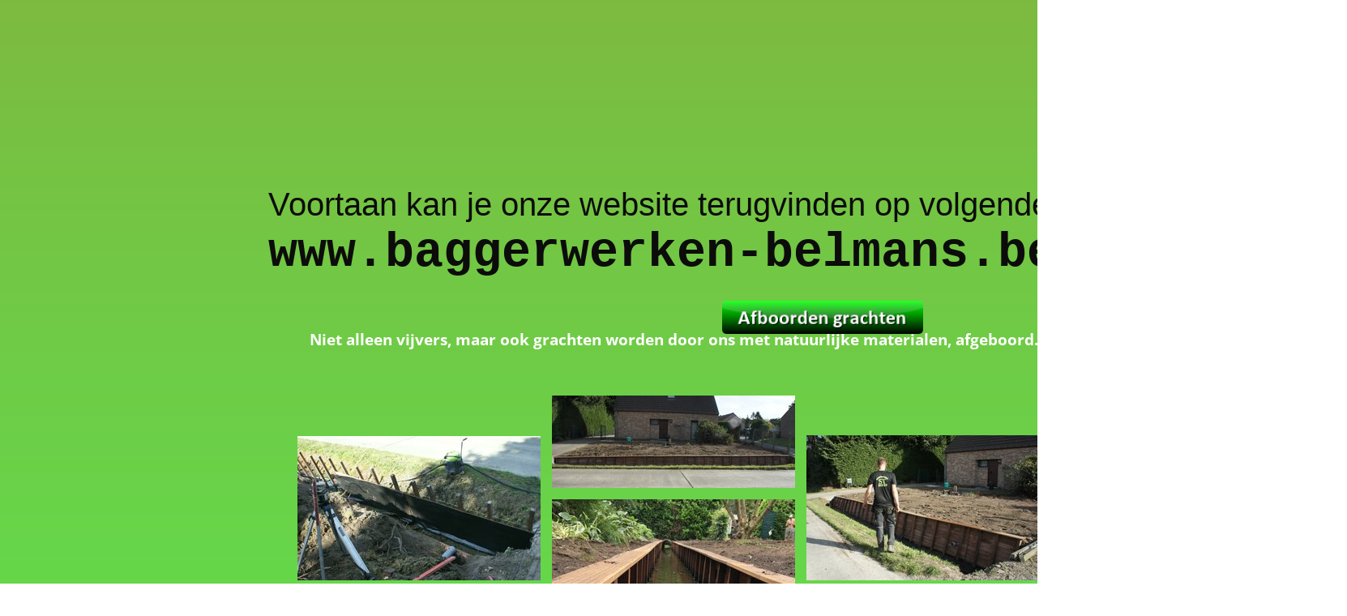

--- FILE ---
content_type: text/html
request_url: https://baggerwerken-st.be/afboordengrachten.html
body_size: 6323
content:
<!DOCTYPE html><html prefix="og: http://ogp.me/ns#" style="height:auto !important"><head><meta charset="utf-8"><title>Afboorden grachten | baggerwerken-st.be</title><meta name="robots" content="all"><meta name="generator" content="One.com Web Editor"><meta http-equiv="Cache-Control" content="must-revalidate, max-age=0, public"><meta http-equiv="Expires" content="-1"><meta name="viewport" content="width=device-width, initial-scale=1.0, minimum-scale=1.0, maximum-scale=3.0, user-scalable=yes" minpagewidth="1662" rendermobileview="false"><meta name="MobileOptimized" content="320"><meta name="HandheldFriendly" content="True"><meta name="format-detection" content="telephone=no"><meta property="og:type" content="website"><meta property="og:title" content="Afboorden grachten | baggerwerken-st.be"><meta property="og:site_name" content="baggerwerken-st.be"><meta property="og:url" content="https://baggerwerken-st.be/afboordengrachten"><meta name="twitter:card" content="summary"><meta name="twitter:title" content="Afboorden grachten | baggerwerken-st.be"><meta name="twitter:image:alt" content="Afboorden grachten | baggerwerken-st.be"><link rel="shortcut icon" sizes="16x16" href="https://impro.usercontent.one/appid/oneComWsb/domain/baggerwerken-st.be/media/baggerwerken-st.be/onewebmedia/logo%20%2B%20wit.png?etag=%22185046-5728652a-processimage%22&amp;sourceContentType=image%2Fpng&amp;resize=16,16&amp;ignoreAspectRatio"><link rel="icon" sizes="32x32" href="https://impro.usercontent.one/appid/oneComWsb/domain/baggerwerken-st.be/media/baggerwerken-st.be/onewebmedia/logo%20%2B%20wit.png?etag=%22185046-5728652a-processimage%22&amp;sourceContentType=image%2Fpng&amp;resize=32,32&amp;ignoreAspectRatio"><link rel="apple-touch-icon" href="https://impro.usercontent.one/appid/oneComWsb/domain/baggerwerken-st.be/media/baggerwerken-st.be/onewebmedia/logo%20%2B%20wit.png?etag=%22185046-5728652a-processimage%22&amp;sourceContentType=image%2Fpng&amp;resize=57,57&amp;ignoreAspectRatio"><link rel="apple-touch-icon" sizes="60x60" href="https://impro.usercontent.one/appid/oneComWsb/domain/baggerwerken-st.be/media/baggerwerken-st.be/onewebmedia/logo%20%2B%20wit.png?etag=%22185046-5728652a-processimage%22&amp;sourceContentType=image%2Fpng&amp;resize=60,60&amp;ignoreAspectRatio"><link rel="icon" sizes="64x64" href="https://impro.usercontent.one/appid/oneComWsb/domain/baggerwerken-st.be/media/baggerwerken-st.be/onewebmedia/logo%20%2B%20wit.png?etag=%22185046-5728652a-processimage%22&amp;sourceContentType=image%2Fpng&amp;resize=64,64&amp;ignoreAspectRatio"><link rel="apple-touch-icon" sizes="72x72" href="https://impro.usercontent.one/appid/oneComWsb/domain/baggerwerken-st.be/media/baggerwerken-st.be/onewebmedia/logo%20%2B%20wit.png?etag=%22185046-5728652a-processimage%22&amp;sourceContentType=image%2Fpng&amp;resize=72,72&amp;ignoreAspectRatio"><link rel="apple-touch-icon" sizes="76x76" href="https://impro.usercontent.one/appid/oneComWsb/domain/baggerwerken-st.be/media/baggerwerken-st.be/onewebmedia/logo%20%2B%20wit.png?etag=%22185046-5728652a-processimage%22&amp;sourceContentType=image%2Fpng&amp;resize=76,76&amp;ignoreAspectRatio"><link rel="icon" type="image/png" sizes="96x96" href="https://impro.usercontent.one/appid/oneComWsb/domain/baggerwerken-st.be/media/baggerwerken-st.be/onewebmedia/logo%20%2B%20wit.png?etag=%22185046-5728652a-processimage%22&amp;sourceContentType=image%2Fpng&amp;resize=96,96&amp;ignoreAspectRatio"><link rel="apple-touch-icon" sizes="114x114" href="https://impro.usercontent.one/appid/oneComWsb/domain/baggerwerken-st.be/media/baggerwerken-st.be/onewebmedia/logo%20%2B%20wit.png?etag=%22185046-5728652a-processimage%22&amp;sourceContentType=image%2Fpng&amp;resize=114,114&amp;ignoreAspectRatio"><link rel="apple-touch-icon" sizes="120x120" href="https://impro.usercontent.one/appid/oneComWsb/domain/baggerwerken-st.be/media/baggerwerken-st.be/onewebmedia/logo%20%2B%20wit.png?etag=%22185046-5728652a-processimage%22&amp;sourceContentType=image%2Fpng&amp;resize=120,120&amp;ignoreAspectRatio"><link rel="apple-touch-icon" sizes="144x144" href="https://impro.usercontent.one/appid/oneComWsb/domain/baggerwerken-st.be/media/baggerwerken-st.be/onewebmedia/logo%20%2B%20wit.png?etag=%22185046-5728652a-processimage%22&amp;sourceContentType=image%2Fpng&amp;resize=144,144&amp;ignoreAspectRatio"><link rel="apple-touch-icon" sizes="152x152" href="https://impro.usercontent.one/appid/oneComWsb/domain/baggerwerken-st.be/media/baggerwerken-st.be/onewebmedia/logo%20%2B%20wit.png?etag=%22185046-5728652a-processimage%22&amp;sourceContentType=image%2Fpng&amp;resize=152,152&amp;ignoreAspectRatio"><link rel="icon" type="image/png" sizes="160x160" href="https://impro.usercontent.one/appid/oneComWsb/domain/baggerwerken-st.be/media/baggerwerken-st.be/onewebmedia/logo%20%2B%20wit.png?etag=%22185046-5728652a-processimage%22&amp;sourceContentType=image%2Fpng&amp;resize=160,160&amp;ignoreAspectRatio"><link rel="apple-touch-icon" sizes="180x180" href="https://impro.usercontent.one/appid/oneComWsb/domain/baggerwerken-st.be/media/baggerwerken-st.be/onewebmedia/logo%20%2B%20wit.png?etag=%22185046-5728652a-processimage%22&amp;sourceContentType=image%2Fpng&amp;resize=180,180&amp;ignoreAspectRatio"><link rel="icon" type="image/png" sizes="196x196" href="https://impro.usercontent.one/appid/oneComWsb/domain/baggerwerken-st.be/media/baggerwerken-st.be/onewebmedia/logo%20%2B%20wit.png?etag=%22185046-5728652a-processimage%22&amp;sourceContentType=image%2Fpng&amp;resize=196,196&amp;ignoreAspectRatio"><link rel="canonical" href="https://baggerwerken-st.be/afboordengrachten"><style type="text/css">html { word-wrap: break-word; }
*, ::before, ::after { word-wrap: inherit; }
html { box-sizing: border-box; }
*, ::before, ::after { box-sizing: inherit; }
div.code { box-sizing: content-box; }
body, ul, ol, li, h1, h2, h3, h4, h5, h6, form, input, p, td, textarea { margin: 0; padding: 0; }
h1, h2, h3, h4, h5, h6 { font-size: 100%; font-weight: normal; }
ol, ul { list-style: none; }
table { border-collapse: collapse; border-spacing: 0; }
img { border: 0; }
body { -moz-osx-font-smoothing: grayscale; -webkit-font-smoothing: antialiased; }</style><style type="text/css">@font-face {
    font-family: 'dropDownMenu';
    src:
    url('[data-uri]                                                                           [base64]                 aAGYBmQBmAAAAAQAAAAAAAAAAAAAAIAAAAAAAAwAAAAMAAAAcAAEAAwAAABwAAwABAAAAHAAEADgAAAAKAAgAAgACAAEAIOkB//3//wAAAAAAIOkA//3//wAB/+MXBAADAAEAAAAAAAAAAAAAAAEAAf//                                     [base64]/                                                                                                                                [base64]') format('woff');
    font-weight: normal;
    font-style: normal;
}</style><style type="text/css">div[data-id='A27BBCEC-29C8-4862-8B8E-82BC07205561'][data-specific-kind="TEXT"] { margin: auto; }
 .mobileV div[data-id='8B4B6D36-C3D2-4283-B427-D2F6418605B8'] > div > div > div > video {
                    opacity: 1 !important;
                }
div[data-id='1C203B29-F460-430E-88FF-E04F3F087D49'][data-specific-kind="TEXT"] { margin: auto; }
div[data-id='B481FB11-8781-4E67-B0A3-EB0C5A1B023D'][data-specific-kind="TEXT"] { margin: auto; }
.mobileV div[data-id='5FDA8645-918A-44E4-80BC-717C764B3135'] > div > div > div > video {
                opacity: 1 !important;
            }
 .mobileV div[data-id='E62764B4-3454-4871-83FA-4960DE6AAFE9'] > div > div > div > video {
                    opacity: 1 !important;
                }</style><style type="text/css">
        @media (max-width: 650px) { body { min-width: 'initial' } body.desktopV { min-width: 1662px } }
        @media (min-width: 651px) { body { min-width: 1662px } body.mobileV { min-width: initial } }</style><link rel="stylesheet" href="/onewebstatic/e283661606.css"><link href="/onewebstatic/google-fonts.php?url=https%3A%2F%2Ffonts.googleapis.com%2Fcss%3Ffamily%3DOpen%2520Sans%253A100%252C100italic%252C200%252C200italic%252C300%252C300italic%252C500%252C500italic%252C600%252C600italic%252C700%252C700italic%252C800%252C800italic%252C900%252C900italic%252Citalic%252Cregular&amp;subset%3Dall" rel="stylesheet"><link href="/onewebstatic/google-fonts.php?url=https%3A%2F%2Ffonts.googleapis.com%2Fcss%3Ffamily%3DJosefin%2520Sans%253A100%252C100italic%252C200%252C200italic%252C300%252C300italic%252C500%252C500italic%252C600%252C600italic%252C700%252C700italic%252C800%252C800italic%252C900%252C900italic%252Citalic%252Cregular&amp;subset%3Dall" rel="stylesheet"><link href="/onewebstatic/google-fonts.php?url=https%3A%2F%2Ffonts.googleapis.com%2Fcss%3Ffamily%3DCinzel%253A100%252C100italic%252C200%252C200italic%252C300%252C300italic%252C500%252C500italic%252C600%252C600italic%252C700%252C700italic%252C800%252C800italic%252C900%252C900italic%252Citalic%252Cregular&amp;subset%3Dall" rel="stylesheet"><link rel="stylesheet" href="/onewebstatic/62c7ce8dc5.css"><style type="text/css">
                        .bodyBackground {
                            
background-image:linear-gradient(0deg, rgba(64,240,66,0.91) 0%, rgba(112,180,45,0.91) 100%);
                        }
                    </style><script type="text/javascript">window.WSB_PRIVACY_POLICY_PUBLISHED = true;</script><script src="/onewebstatic/e47f208c3a.js"></script><script src="/onewebstatic/f707379391.js"></script></head><body class="Preview_body__2wDzb bodyBackground" style="overflow-y:scroll;overflow-x:auto" data-attachments="{&quot;8B4B6D36-C3D2-4283-B427-D2F6418605B8&quot;:[&quot;A27BBCEC-29C8-4862-8B8E-82BC07205561&quot;,&quot;87BEEE33-F15E-4294-83E9-D50AB6C4AAAD&quot;]}"><link rel="stylesheet" href="/onewebstatic/b39f6ad12b.css"><div class="template" data-mobile-view="false"><div class="Preview_row__3Fkye row" style="width:1662px"></div><div class="Preview_row__3Fkye row Preview_noSideMargin__2I-_n" style="min-height:400px;width:100%"><div data-id="8B4B6D36-C3D2-4283-B427-D2F6418605B8" data-kind="SECTION" style="width:100%;min-height:400px;left:auto;min-width:1662px;margin-top:0;margin-left:0" class="Preview_componentWrapper__2i4QI"><div id="Header" data-in-template="true" data-id="8B4B6D36-C3D2-4283-B427-D2F6418605B8" data-kind="Block" data-specific-kind="SECTION" data-pin="0" data-stretch="true" data-bbox="{&quot;top&quot;:0,&quot;left&quot;:-662,&quot;right&quot;:5662,&quot;bottom&quot;:400}" class=" Preview_block__16Zmu "><div class="StripPreview_backgroundComponent__3YmQM Background_backgroundComponent__3_1Ea hasChildren" style="background-color:transparent;min-height:400px;padding-bottom:52px" data-width="100" data-height="400"><div class="Preview_column__1KeVx col " style="min-height:100%;width:1662px;margin:0 auto"><div class="Preview_row__3Fkye row" style="min-height:348px;width:1662px"><div data-id="A27BBCEC-29C8-4862-8B8E-82BC07205561" data-kind="TEXT" style="width:1331px;min-height:120px;margin-top:228px;margin-left:331px" class="Preview_componentWrapper__2i4QI"><div data-in-template="true" data-id="A27BBCEC-29C8-4862-8B8E-82BC07205561" data-kind="Component" data-specific-kind="TEXT" class=" Preview_component__SbiKo text-align-null"><div data-mve-font-change="0" class="styles_contentContainer__lrPIa textnormal styles_text__3jGMu"><p style="font-size: 40px; text-align: left;" class="mobile-oversized"><span class="textnormal mobile-oversized" style="color: #0c0c0b; font-size: 40px;">Voortaan kan je onze website terugvinden op volgende domeinnaam:</span></p>
<h1 style="font-size: 40px; text-align: left;" class="mobile-oversized"><span class="textheading1 mobile-oversized" style="font-size: 60px;"><a class="link1" style="color: #0c0c0b;" href="http://www.baggerwerken-belmans.be">www.baggerwerken-belmans.be</a></span></h1></div></div></div></div><div class="Preview_float__1PmYU float" style="top:371px;left:891px;z-index:1003"><div data-id="87BEEE33-F15E-4294-83E9-D50AB6C4AAAD" data-kind="IMAGE" style="width:248px;min-height:41px" class="Preview_componentWrapper__2i4QI"><div data-in-template="false" data-id="87BEEE33-F15E-4294-83E9-D50AB6C4AAAD" data-kind="Component" data-specific-kind="IMAGE" data-stretch="false" data-bbox="{&quot;top&quot;:371,&quot;left&quot;:891,&quot;right&quot;:1139,&quot;bottom&quot;:412}" data-parent="8B4B6D36-C3D2-4283-B427-D2F6418605B8" data-bottom-overlap="12" class=" Preview_component__SbiKo "><div class="Mobile_imageComponent__QXWk1" style="width:248px;height:41px;overflow:hidden" data-width="248" data-height="41"><a href="/afboordengrachten" target="_self" title="" alt="" data-stop-propagation="true"><img loading="lazy" role="presentation" data-scalestrategy="stretch" style="display:block;margin:0" src="https://impro.usercontent.one/appid/oneComWsb/domain/baggerwerken-st.be/media/baggerwerken-st.be/onewebmedia/button_afboorden-grachtencurrent.png?etag=%221535-5bd2cfcb%22&amp;sourceContentType=image%2Fpng&amp;ignoreAspectRatio&amp;resize=241%2B40" srcset="https://impro.usercontent.one/appid/oneComWsb/domain/baggerwerken-st.be/media/baggerwerken-st.be/onewebmedia/button_afboorden-grachtencurrent.png?etag=%221535-5bd2cfcb%22&amp;sourceContentType=image%2Fpng&amp;ignoreAspectRatio&amp;resize=241%2B40 1x, https://impro.usercontent.one/appid/oneComWsb/domain/baggerwerken-st.be/media/baggerwerken-st.be/onewebmedia/button_afboorden-grachtencurrent.png?etag=%221535-5bd2cfcb%22&amp;sourceContentType=image%2Fpng&amp;ignoreAspectRatio&amp;resize=241%2B40 2x, https://impro.usercontent.one/appid/oneComWsb/domain/baggerwerken-st.be/media/baggerwerken-st.be/onewebmedia/button_afboorden-grachtencurrent.png?etag=%221535-5bd2cfcb%22&amp;sourceContentType=image%2Fpng&amp;ignoreAspectRatio&amp;resize=241%2B40 3x" height="41" width="248" data-width="248" data-height="41"></a></div></div></div></div><div style="clear:both"></div></div></div></div></div></div><div class="Preview_row__3Fkye row Preview_noSideMargin__2I-_n" style="min-height:981px;width:100%"><div data-id="5FDA8645-918A-44E4-80BC-717C764B3135" data-kind="SECTION" style="width:100%;min-height:981px;left:auto;min-width:1662px;margin-top:0;margin-left:0" class="Preview_componentWrapper__2i4QI"><div id="Section1" data-in-template="false" data-id="5FDA8645-918A-44E4-80BC-717C764B3135" data-kind="Block" data-specific-kind="SECTION" data-pin="0" data-stretch="true" class=" Preview_block__16Zmu "><div class="StripPreview_backgroundComponent__3YmQM Background_backgroundComponent__3_1Ea hasChildren" style="background-color:transparent;min-height:981px;padding-bottom:100px" data-width="100" data-height="981"><div class="Preview_column__1KeVx col " style="min-height:100%;width:1662px;margin:0 auto"><div class="Preview_row__3Fkye row" style="min-height:43px;width:1662px"><div data-id="1C203B29-F460-430E-88FF-E04F3F087D49" data-kind="TEXT" style="width:1000px;min-height:35px;margin-top:8px;margin-left:331px" class="Preview_componentWrapper__2i4QI"><div data-in-template="false" data-id="1C203B29-F460-430E-88FF-E04F3F087D49" data-kind="Component" data-specific-kind="TEXT" data-stretch="false" class=" Preview_component__SbiKo "><div class="styles_contentContainer__lrPIa textnormal styles_text__3jGMu"><p style="text-align: center;" class="mobile-undersized-upper"><span style="font-weight: bold; color: rgba(255,255,255,1); font-family: Open Sans; font-size: 19px !important;" class="">Niet alleen vijvers, maar ook grachten worden door ons met natuurlijke materialen, afgeboord.</span></p></div></div></div></div><div class="Preview_row__3Fkye row" style="min-height:838px;width:1662px"><div class="Preview_column__1KeVx col " style="min-height:838px;width:667px;float:left"><div class="Preview_row__3Fkye row" style="min-height:273px;width:667px"><div data-id="DC95211A-0E09-44F5-8129-0873FF020E8D" data-kind="IMAGE" style="width:300px;min-height:178px;margin-top:95px;margin-left:367px" class="Preview_componentWrapper__2i4QI"><div data-in-template="false" data-id="DC95211A-0E09-44F5-8129-0873FF020E8D" data-kind="Component" data-specific-kind="IMAGE" data-stretch="false" class=" Preview_component__SbiKo "><div class="Mobile_imageComponent__QXWk1" style="width:300px;height:178px;overflow:hidden" data-width="300" data-height="178"><a href="https://impro.usercontent.one/appid/oneComWsb/domain/baggerwerken-st.be/media/baggerwerken-st.be/Afboorden%20grachten/DSC04227.JPG?etag=%2233fdee-5bd2d239%22&amp;sourceContentType=image%2Fjpeg&amp;ignoreAspectRatio&amp;resize=2500,1483&amp;quality=85" title="" alt="" caption="" rel="lightbox[oneweb] DC95211A-0E09-44F5-8129-0873FF020E8D" class="shinybox" data-dom-index="0" data-srcset="https://impro.usercontent.one/appid/oneComWsb/domain/baggerwerken-st.be/media/baggerwerken-st.be/Afboorden%20grachten/DSC04227.JPG?etag=%2233fdee-5bd2d239%22&amp;sourceContentType=image%2Fjpeg&amp;ignoreAspectRatio&amp;resize=2500,1483&amp;quality=85 2500w, https://impro.usercontent.one/appid/oneComWsb/domain/baggerwerken-st.be/media/baggerwerken-st.be/Afboorden%20grachten/DSC04227.JPG?etag=%2233fdee-5bd2d239%22&amp;sourceContentType=image%2Fjpeg&amp;ignoreAspectRatio&amp;resize=2000,1186&amp;quality=85 2000w, https://impro.usercontent.one/appid/oneComWsb/domain/baggerwerken-st.be/media/baggerwerken-st.be/Afboorden%20grachten/DSC04227.JPG?etag=%2233fdee-5bd2d239%22&amp;sourceContentType=image%2Fjpeg&amp;ignoreAspectRatio&amp;resize=1500,890&amp;quality=85 1500w, https://impro.usercontent.one/appid/oneComWsb/domain/baggerwerken-st.be/media/baggerwerken-st.be/Afboorden%20grachten/DSC04227.JPG?etag=%2233fdee-5bd2d239%22&amp;sourceContentType=image%2Fjpeg&amp;ignoreAspectRatio&amp;resize=1000,593&amp;quality=85 1000w" data-stop-propagation="true"><img loading="lazy" role="presentation" data-scalestrategy="fit" style="display:block;margin:0" src="https://impro.usercontent.one/appid/oneComWsb/domain/baggerwerken-st.be/media/baggerwerken-st.be/Afboorden%20grachten/DSC04227.JPG?etag=%2233fdee-5bd2d239%22&amp;sourceContentType=image%2Fjpeg&amp;ignoreAspectRatio&amp;resize=300%2B178&amp;quality=85" srcset="https://impro.usercontent.one/appid/oneComWsb/domain/baggerwerken-st.be/media/baggerwerken-st.be/Afboorden%20grachten/DSC04227.JPG?etag=%2233fdee-5bd2d239%22&amp;sourceContentType=image%2Fjpeg&amp;ignoreAspectRatio&amp;resize=300%2B178&amp;quality=85 1x, https://impro.usercontent.one/appid/oneComWsb/domain/baggerwerken-st.be/media/baggerwerken-st.be/Afboorden%20grachten/DSC04227.JPG?etag=%2233fdee-5bd2d239%22&amp;sourceContentType=image%2Fjpeg&amp;ignoreAspectRatio&amp;resize=600%2B356&amp;quality=85 2x, https://impro.usercontent.one/appid/oneComWsb/domain/baggerwerken-st.be/media/baggerwerken-st.be/Afboorden%20grachten/DSC04227.JPG?etag=%2233fdee-5bd2d239%22&amp;sourceContentType=image%2Fjpeg&amp;ignoreAspectRatio&amp;resize=900%2B534&amp;quality=85 3x" height="178" width="300" data-width="300" data-height="178"></a></div></div></div></div><div class="Preview_row__3Fkye row" style="min-height:181px;width:667px"><div data-id="AC44CF21-3A6A-4928-AB69-CFC989E2FD36" data-kind="IMAGE" style="width:300px;min-height:163px;margin-top:18px;margin-left:367px" class="Preview_componentWrapper__2i4QI"><div data-in-template="false" data-id="AC44CF21-3A6A-4928-AB69-CFC989E2FD36" data-kind="Component" data-specific-kind="IMAGE" data-stretch="false" class=" Preview_component__SbiKo "><div class="Mobile_imageComponent__QXWk1" style="width:300px;height:163px;overflow:hidden" data-width="300" data-height="163"><a href="https://impro.usercontent.one/appid/oneComWsb/domain/baggerwerken-st.be/media/baggerwerken-st.be/Afboorden%20grachten/DSC04235.JPG?etag=%223f1c0a-5bd2d23a%22&amp;sourceContentType=image%2Fjpeg&amp;ignoreAspectRatio&amp;resize=2500,1358&amp;quality=85" title="" alt="" caption="" rel="lightbox[oneweb] AC44CF21-3A6A-4928-AB69-CFC989E2FD36" class="shinybox" data-dom-index="0" data-srcset="https://impro.usercontent.one/appid/oneComWsb/domain/baggerwerken-st.be/media/baggerwerken-st.be/Afboorden%20grachten/DSC04235.JPG?etag=%223f1c0a-5bd2d23a%22&amp;sourceContentType=image%2Fjpeg&amp;ignoreAspectRatio&amp;resize=2500,1358&amp;quality=85 2500w, https://impro.usercontent.one/appid/oneComWsb/domain/baggerwerken-st.be/media/baggerwerken-st.be/Afboorden%20grachten/DSC04235.JPG?etag=%223f1c0a-5bd2d23a%22&amp;sourceContentType=image%2Fjpeg&amp;ignoreAspectRatio&amp;resize=2000,1087&amp;quality=85 2000w, https://impro.usercontent.one/appid/oneComWsb/domain/baggerwerken-st.be/media/baggerwerken-st.be/Afboorden%20grachten/DSC04235.JPG?etag=%223f1c0a-5bd2d23a%22&amp;sourceContentType=image%2Fjpeg&amp;ignoreAspectRatio&amp;resize=1500,815&amp;quality=85 1500w, https://impro.usercontent.one/appid/oneComWsb/domain/baggerwerken-st.be/media/baggerwerken-st.be/Afboorden%20grachten/DSC04235.JPG?etag=%223f1c0a-5bd2d23a%22&amp;sourceContentType=image%2Fjpeg&amp;ignoreAspectRatio&amp;resize=1000,543&amp;quality=85 1000w" data-stop-propagation="true"><img loading="lazy" role="presentation" data-scalestrategy="fit" style="display:block;margin:0" src="https://impro.usercontent.one/appid/oneComWsb/domain/baggerwerken-st.be/media/baggerwerken-st.be/Afboorden%20grachten/DSC04235.JPG?etag=%223f1c0a-5bd2d23a%22&amp;sourceContentType=image%2Fjpeg&amp;ignoreAspectRatio&amp;resize=300%2B163&amp;quality=85" srcset="https://impro.usercontent.one/appid/oneComWsb/domain/baggerwerken-st.be/media/baggerwerken-st.be/Afboorden%20grachten/DSC04235.JPG?etag=%223f1c0a-5bd2d23a%22&amp;sourceContentType=image%2Fjpeg&amp;ignoreAspectRatio&amp;resize=300%2B163&amp;quality=85 1x, https://impro.usercontent.one/appid/oneComWsb/domain/baggerwerken-st.be/media/baggerwerken-st.be/Afboorden%20grachten/DSC04235.JPG?etag=%223f1c0a-5bd2d23a%22&amp;sourceContentType=image%2Fjpeg&amp;ignoreAspectRatio&amp;resize=600%2B326&amp;quality=85 2x, https://impro.usercontent.one/appid/oneComWsb/domain/baggerwerken-st.be/media/baggerwerken-st.be/Afboorden%20grachten/DSC04235.JPG?etag=%223f1c0a-5bd2d23a%22&amp;sourceContentType=image%2Fjpeg&amp;ignoreAspectRatio&amp;resize=900%2B489&amp;quality=85 3x" height="163" width="300" data-width="300" data-height="163"></a></div></div></div></div><div class="Preview_row__3Fkye row" style="min-height:197px;width:667px"><div data-id="7893271E-0B7C-4AFA-9621-C09589055CE5" data-kind="IMAGE" style="width:300px;min-height:181px;margin-top:16px;margin-left:367px" class="Preview_componentWrapper__2i4QI"><div data-in-template="false" data-id="7893271E-0B7C-4AFA-9621-C09589055CE5" data-kind="Component" data-specific-kind="IMAGE" data-stretch="false" class=" Preview_component__SbiKo "><div class="Mobile_imageComponent__QXWk1" style="width:300px;height:181px;overflow:hidden" data-width="300" data-height="181"><a href="https://impro.usercontent.one/appid/oneComWsb/domain/baggerwerken-st.be/media/baggerwerken-st.be/Afboorden%20grachten/DSC04232.JPG?etag=%222cd888-5bd2d23a%22&amp;sourceContentType=image%2Fjpeg&amp;ignoreAspectRatio&amp;resize=2500,1505&amp;quality=85" title="" alt="" caption="" rel="lightbox[oneweb] 7893271E-0B7C-4AFA-9621-C09589055CE5" class="shinybox" data-dom-index="0" data-srcset="https://impro.usercontent.one/appid/oneComWsb/domain/baggerwerken-st.be/media/baggerwerken-st.be/Afboorden%20grachten/DSC04232.JPG?etag=%222cd888-5bd2d23a%22&amp;sourceContentType=image%2Fjpeg&amp;ignoreAspectRatio&amp;resize=2500,1505&amp;quality=85 2500w, https://impro.usercontent.one/appid/oneComWsb/domain/baggerwerken-st.be/media/baggerwerken-st.be/Afboorden%20grachten/DSC04232.JPG?etag=%222cd888-5bd2d23a%22&amp;sourceContentType=image%2Fjpeg&amp;ignoreAspectRatio&amp;resize=2000,1204&amp;quality=85 2000w, https://impro.usercontent.one/appid/oneComWsb/domain/baggerwerken-st.be/media/baggerwerken-st.be/Afboorden%20grachten/DSC04232.JPG?etag=%222cd888-5bd2d23a%22&amp;sourceContentType=image%2Fjpeg&amp;ignoreAspectRatio&amp;resize=1500,903&amp;quality=85 1500w, https://impro.usercontent.one/appid/oneComWsb/domain/baggerwerken-st.be/media/baggerwerken-st.be/Afboorden%20grachten/DSC04232.JPG?etag=%222cd888-5bd2d23a%22&amp;sourceContentType=image%2Fjpeg&amp;ignoreAspectRatio&amp;resize=1000,602&amp;quality=85 1000w" data-stop-propagation="true"><img loading="lazy" role="presentation" data-scalestrategy="fit" style="display:block;margin:0" src="https://impro.usercontent.one/appid/oneComWsb/domain/baggerwerken-st.be/media/baggerwerken-st.be/Afboorden%20grachten/DSC04232.JPG?etag=%222cd888-5bd2d23a%22&amp;sourceContentType=image%2Fjpeg&amp;ignoreAspectRatio&amp;resize=300%2B181&amp;quality=85" srcset="https://impro.usercontent.one/appid/oneComWsb/domain/baggerwerken-st.be/media/baggerwerken-st.be/Afboorden%20grachten/DSC04232.JPG?etag=%222cd888-5bd2d23a%22&amp;sourceContentType=image%2Fjpeg&amp;ignoreAspectRatio&amp;resize=300%2B181&amp;quality=85 1x, https://impro.usercontent.one/appid/oneComWsb/domain/baggerwerken-st.be/media/baggerwerken-st.be/Afboorden%20grachten/DSC04232.JPG?etag=%222cd888-5bd2d23a%22&amp;sourceContentType=image%2Fjpeg&amp;ignoreAspectRatio&amp;resize=600%2B362&amp;quality=85 2x, https://impro.usercontent.one/appid/oneComWsb/domain/baggerwerken-st.be/media/baggerwerken-st.be/Afboorden%20grachten/DSC04232.JPG?etag=%222cd888-5bd2d23a%22&amp;sourceContentType=image%2Fjpeg&amp;ignoreAspectRatio&amp;resize=900%2B543&amp;quality=85 3x" height="181" width="300" data-width="300" data-height="181"></a></div></div></div></div><div style="clear:both"></div></div><div class="Preview_column__1KeVx col " style="min-height:838px;width:314px;float:left"><div class="Preview_row__3Fkye row" style="min-height:159px;width:314px"><div data-id="EC8CB6C6-BD52-40F1-9389-CB5A12A651F3" data-kind="IMAGE" style="width:300px;min-height:114px;margin-top:45px;margin-left:14px" class="Preview_componentWrapper__2i4QI"><div data-in-template="false" data-id="EC8CB6C6-BD52-40F1-9389-CB5A12A651F3" data-kind="Component" data-specific-kind="IMAGE" data-stretch="false" class=" Preview_component__SbiKo "><div class="Mobile_imageComponent__QXWk1" style="width:300px;height:114px;overflow:hidden" data-width="300" data-height="114"><a href="https://impro.usercontent.one/appid/oneComWsb/domain/baggerwerken-st.be/media/baggerwerken-st.be/Afboorden%20grachten/DSC04247.JPG?etag=%2226488a-5bd2d23b%22&amp;sourceContentType=image%2Fjpeg&amp;ignoreAspectRatio&amp;resize=2500,954&amp;quality=85" title="" alt="" caption="" rel="lightbox[oneweb] EC8CB6C6-BD52-40F1-9389-CB5A12A651F3" class="shinybox" data-dom-index="0" data-srcset="https://impro.usercontent.one/appid/oneComWsb/domain/baggerwerken-st.be/media/baggerwerken-st.be/Afboorden%20grachten/DSC04247.JPG?etag=%2226488a-5bd2d23b%22&amp;sourceContentType=image%2Fjpeg&amp;ignoreAspectRatio&amp;resize=2500,954&amp;quality=85 2500w, https://impro.usercontent.one/appid/oneComWsb/domain/baggerwerken-st.be/media/baggerwerken-st.be/Afboorden%20grachten/DSC04247.JPG?etag=%2226488a-5bd2d23b%22&amp;sourceContentType=image%2Fjpeg&amp;ignoreAspectRatio&amp;resize=2000,763&amp;quality=85 2000w, https://impro.usercontent.one/appid/oneComWsb/domain/baggerwerken-st.be/media/baggerwerken-st.be/Afboorden%20grachten/DSC04247.JPG?etag=%2226488a-5bd2d23b%22&amp;sourceContentType=image%2Fjpeg&amp;ignoreAspectRatio&amp;resize=1500,572&amp;quality=85 1500w, https://impro.usercontent.one/appid/oneComWsb/domain/baggerwerken-st.be/media/baggerwerken-st.be/Afboorden%20grachten/DSC04247.JPG?etag=%2226488a-5bd2d23b%22&amp;sourceContentType=image%2Fjpeg&amp;ignoreAspectRatio&amp;resize=1000,382&amp;quality=85 1000w" data-stop-propagation="true"><img loading="lazy" role="presentation" data-scalestrategy="fit" style="display:block;margin:0" src="https://impro.usercontent.one/appid/oneComWsb/domain/baggerwerken-st.be/media/baggerwerken-st.be/Afboorden%20grachten/DSC04247.JPG?etag=%2226488a-5bd2d23b%22&amp;sourceContentType=image%2Fjpeg&amp;ignoreAspectRatio&amp;resize=300%2B114&amp;quality=85" srcset="https://impro.usercontent.one/appid/oneComWsb/domain/baggerwerken-st.be/media/baggerwerken-st.be/Afboorden%20grachten/DSC04247.JPG?etag=%2226488a-5bd2d23b%22&amp;sourceContentType=image%2Fjpeg&amp;ignoreAspectRatio&amp;resize=300%2B114&amp;quality=85 1x, https://impro.usercontent.one/appid/oneComWsb/domain/baggerwerken-st.be/media/baggerwerken-st.be/Afboorden%20grachten/DSC04247.JPG?etag=%2226488a-5bd2d23b%22&amp;sourceContentType=image%2Fjpeg&amp;ignoreAspectRatio&amp;resize=600%2B228&amp;quality=85 2x, https://impro.usercontent.one/appid/oneComWsb/domain/baggerwerken-st.be/media/baggerwerken-st.be/Afboorden%20grachten/DSC04247.JPG?etag=%2226488a-5bd2d23b%22&amp;sourceContentType=image%2Fjpeg&amp;ignoreAspectRatio&amp;resize=900%2B342&amp;quality=85 3x" height="114" width="300" data-width="300" data-height="114"></a></div></div></div></div><div class="Preview_row__3Fkye row" style="min-height:414px;width:314px"><div data-id="9EC9577A-822F-4A69-AD9C-EB7D3B767C3B" data-kind="IMAGE" style="width:300px;min-height:400px;margin-top:14px;margin-left:14px" class="Preview_componentWrapper__2i4QI"><div data-in-template="false" data-id="9EC9577A-822F-4A69-AD9C-EB7D3B767C3B" data-kind="Component" data-specific-kind="IMAGE" data-stretch="false" class=" Preview_component__SbiKo "><div class="Mobile_imageComponent__QXWk1" style="width:300px;height:400px;overflow:hidden" data-width="300" data-height="400"><a href="https://impro.usercontent.one/appid/oneComWsb/domain/baggerwerken-st.be/media/baggerwerken-st.be/Afboorden%20grachten/gracht%20mol.JPG?etag=%22289205-5bd2d23c%22&amp;sourceContentType=image%2Fjpeg&amp;ignoreAspectRatio&amp;resize=2500,3333&amp;quality=85" title="" alt="" caption="" rel="lightbox[oneweb] 9EC9577A-822F-4A69-AD9C-EB7D3B767C3B" class="shinybox" data-dom-index="0" data-srcset="https://impro.usercontent.one/appid/oneComWsb/domain/baggerwerken-st.be/media/baggerwerken-st.be/Afboorden%20grachten/gracht%20mol.JPG?etag=%22289205-5bd2d23c%22&amp;sourceContentType=image%2Fjpeg&amp;ignoreAspectRatio&amp;resize=2500,3333&amp;quality=85 2500w, https://impro.usercontent.one/appid/oneComWsb/domain/baggerwerken-st.be/media/baggerwerken-st.be/Afboorden%20grachten/gracht%20mol.JPG?etag=%22289205-5bd2d23c%22&amp;sourceContentType=image%2Fjpeg&amp;ignoreAspectRatio&amp;resize=2000,2667&amp;quality=85 2000w, https://impro.usercontent.one/appid/oneComWsb/domain/baggerwerken-st.be/media/baggerwerken-st.be/Afboorden%20grachten/gracht%20mol.JPG?etag=%22289205-5bd2d23c%22&amp;sourceContentType=image%2Fjpeg&amp;ignoreAspectRatio&amp;resize=1500,2000&amp;quality=85 1500w, https://impro.usercontent.one/appid/oneComWsb/domain/baggerwerken-st.be/media/baggerwerken-st.be/Afboorden%20grachten/gracht%20mol.JPG?etag=%22289205-5bd2d23c%22&amp;sourceContentType=image%2Fjpeg&amp;ignoreAspectRatio&amp;resize=1000,1333&amp;quality=85 1000w" data-stop-propagation="true"><img loading="lazy" role="presentation" data-scalestrategy="fit" style="display:block;margin:0" src="https://impro.usercontent.one/appid/oneComWsb/domain/baggerwerken-st.be/media/baggerwerken-st.be/Afboorden%20grachten/gracht%20mol.JPG?etag=%22289205-5bd2d23c%22&amp;sourceContentType=image%2Fjpeg&amp;ignoreAspectRatio&amp;resize=300%2B400&amp;quality=85" srcset="https://impro.usercontent.one/appid/oneComWsb/domain/baggerwerken-st.be/media/baggerwerken-st.be/Afboorden%20grachten/gracht%20mol.JPG?etag=%22289205-5bd2d23c%22&amp;sourceContentType=image%2Fjpeg&amp;ignoreAspectRatio&amp;resize=300%2B400&amp;quality=85 1x, https://impro.usercontent.one/appid/oneComWsb/domain/baggerwerken-st.be/media/baggerwerken-st.be/Afboorden%20grachten/gracht%20mol.JPG?etag=%22289205-5bd2d23c%22&amp;sourceContentType=image%2Fjpeg&amp;ignoreAspectRatio&amp;resize=600%2B800&amp;quality=85 2x, https://impro.usercontent.one/appid/oneComWsb/domain/baggerwerken-st.be/media/baggerwerken-st.be/Afboorden%20grachten/gracht%20mol.JPG?etag=%22289205-5bd2d23c%22&amp;sourceContentType=image%2Fjpeg&amp;ignoreAspectRatio&amp;resize=900%2B1200&amp;quality=85 3x" height="400" width="300" data-width="300" data-height="400"></a></div></div></div></div><div class="Preview_row__3Fkye row" style="min-height:226px;width:314px"><div data-id="BD4EA43F-3485-40B0-9833-0696DD4638F8" data-kind="IMAGE" style="width:300px;min-height:203px;margin-top:23px;margin-left:14px" class="Preview_componentWrapper__2i4QI"><div data-in-template="false" data-id="BD4EA43F-3485-40B0-9833-0696DD4638F8" data-kind="Component" data-specific-kind="IMAGE" data-stretch="false" class=" Preview_component__SbiKo "><div class="Mobile_imageComponent__QXWk1" style="width:300px;height:203px;overflow:hidden" data-width="300" data-height="203"><a href="https://impro.usercontent.one/appid/oneComWsb/domain/baggerwerken-st.be/media/baggerwerken-st.be/Afboorden%20grachten/DSC04233.JPG?etag=%221efe60-5bd2d23a%22&amp;sourceContentType=image%2Fjpeg&amp;ignoreAspectRatio&amp;resize=2500,1695&amp;quality=85" title="" alt="" caption="" rel="lightbox[oneweb] BD4EA43F-3485-40B0-9833-0696DD4638F8" class="shinybox" data-dom-index="0" data-srcset="https://impro.usercontent.one/appid/oneComWsb/domain/baggerwerken-st.be/media/baggerwerken-st.be/Afboorden%20grachten/DSC04233.JPG?etag=%221efe60-5bd2d23a%22&amp;sourceContentType=image%2Fjpeg&amp;ignoreAspectRatio&amp;resize=2500,1695&amp;quality=85 2500w, https://impro.usercontent.one/appid/oneComWsb/domain/baggerwerken-st.be/media/baggerwerken-st.be/Afboorden%20grachten/DSC04233.JPG?etag=%221efe60-5bd2d23a%22&amp;sourceContentType=image%2Fjpeg&amp;ignoreAspectRatio&amp;resize=2000,1356&amp;quality=85 2000w, https://impro.usercontent.one/appid/oneComWsb/domain/baggerwerken-st.be/media/baggerwerken-st.be/Afboorden%20grachten/DSC04233.JPG?etag=%221efe60-5bd2d23a%22&amp;sourceContentType=image%2Fjpeg&amp;ignoreAspectRatio&amp;resize=1500,1017&amp;quality=85 1500w, https://impro.usercontent.one/appid/oneComWsb/domain/baggerwerken-st.be/media/baggerwerken-st.be/Afboorden%20grachten/DSC04233.JPG?etag=%221efe60-5bd2d23a%22&amp;sourceContentType=image%2Fjpeg&amp;ignoreAspectRatio&amp;resize=1000,678&amp;quality=85 1000w" data-stop-propagation="true"><img loading="lazy" role="presentation" data-scalestrategy="fit" style="display:block;margin:0" src="https://impro.usercontent.one/appid/oneComWsb/domain/baggerwerken-st.be/media/baggerwerken-st.be/Afboorden%20grachten/DSC04233.JPG?etag=%221efe60-5bd2d23a%22&amp;sourceContentType=image%2Fjpeg&amp;ignoreAspectRatio&amp;resize=300%2B203&amp;quality=85" srcset="https://impro.usercontent.one/appid/oneComWsb/domain/baggerwerken-st.be/media/baggerwerken-st.be/Afboorden%20grachten/DSC04233.JPG?etag=%221efe60-5bd2d23a%22&amp;sourceContentType=image%2Fjpeg&amp;ignoreAspectRatio&amp;resize=300%2B203&amp;quality=85 1x, https://impro.usercontent.one/appid/oneComWsb/domain/baggerwerken-st.be/media/baggerwerken-st.be/Afboorden%20grachten/DSC04233.JPG?etag=%221efe60-5bd2d23a%22&amp;sourceContentType=image%2Fjpeg&amp;ignoreAspectRatio&amp;resize=600%2B406&amp;quality=85 2x, https://impro.usercontent.one/appid/oneComWsb/domain/baggerwerken-st.be/media/baggerwerken-st.be/Afboorden%20grachten/DSC04233.JPG?etag=%221efe60-5bd2d23a%22&amp;sourceContentType=image%2Fjpeg&amp;ignoreAspectRatio&amp;resize=900%2B609&amp;quality=85 3x" height="203" width="300" data-width="300" data-height="203"></a></div></div></div></div><div style="clear:both"></div></div><div class="Preview_column__1KeVx col " style="min-height:838px;width:350px;float:left"><div class="Preview_row__3Fkye row" style="min-height:273px;width:350px"><div data-id="27BD8524-68D2-4ADD-A70A-D6467D28608D" data-kind="IMAGE" style="width:300px;min-height:179px;margin-top:94px;margin-left:14px" class="Preview_componentWrapper__2i4QI"><div data-in-template="false" data-id="27BD8524-68D2-4ADD-A70A-D6467D28608D" data-kind="Component" data-specific-kind="IMAGE" data-stretch="false" class=" Preview_component__SbiKo "><div class="Mobile_imageComponent__QXWk1" style="width:300px;height:179px;overflow:hidden" data-width="300" data-height="179"><a href="https://impro.usercontent.one/appid/oneComWsb/domain/baggerwerken-st.be/media/baggerwerken-st.be/Afboorden%20grachten/DSC04245.JPG?etag=%2234b728-5bd2d23b%22&amp;sourceContentType=image%2Fjpeg&amp;ignoreAspectRatio&amp;resize=2500,1489&amp;quality=85" title="" alt="" caption="" rel="lightbox[oneweb] 27BD8524-68D2-4ADD-A70A-D6467D28608D" class="shinybox" data-dom-index="0" data-srcset="https://impro.usercontent.one/appid/oneComWsb/domain/baggerwerken-st.be/media/baggerwerken-st.be/Afboorden%20grachten/DSC04245.JPG?etag=%2234b728-5bd2d23b%22&amp;sourceContentType=image%2Fjpeg&amp;ignoreAspectRatio&amp;resize=2500,1489&amp;quality=85 2500w, https://impro.usercontent.one/appid/oneComWsb/domain/baggerwerken-st.be/media/baggerwerken-st.be/Afboorden%20grachten/DSC04245.JPG?etag=%2234b728-5bd2d23b%22&amp;sourceContentType=image%2Fjpeg&amp;ignoreAspectRatio&amp;resize=2000,1191&amp;quality=85 2000w, https://impro.usercontent.one/appid/oneComWsb/domain/baggerwerken-st.be/media/baggerwerken-st.be/Afboorden%20grachten/DSC04245.JPG?etag=%2234b728-5bd2d23b%22&amp;sourceContentType=image%2Fjpeg&amp;ignoreAspectRatio&amp;resize=1500,893&amp;quality=85 1500w, https://impro.usercontent.one/appid/oneComWsb/domain/baggerwerken-st.be/media/baggerwerken-st.be/Afboorden%20grachten/DSC04245.JPG?etag=%2234b728-5bd2d23b%22&amp;sourceContentType=image%2Fjpeg&amp;ignoreAspectRatio&amp;resize=1000,596&amp;quality=85 1000w" data-stop-propagation="true"><img loading="lazy" role="presentation" data-scalestrategy="fit" style="display:block;margin:0" src="https://impro.usercontent.one/appid/oneComWsb/domain/baggerwerken-st.be/media/baggerwerken-st.be/Afboorden%20grachten/DSC04245.JPG?etag=%2234b728-5bd2d23b%22&amp;sourceContentType=image%2Fjpeg&amp;ignoreAspectRatio&amp;resize=300%2B179&amp;quality=85" srcset="https://impro.usercontent.one/appid/oneComWsb/domain/baggerwerken-st.be/media/baggerwerken-st.be/Afboorden%20grachten/DSC04245.JPG?etag=%2234b728-5bd2d23b%22&amp;sourceContentType=image%2Fjpeg&amp;ignoreAspectRatio&amp;resize=300%2B179&amp;quality=85 1x, https://impro.usercontent.one/appid/oneComWsb/domain/baggerwerken-st.be/media/baggerwerken-st.be/Afboorden%20grachten/DSC04245.JPG?etag=%2234b728-5bd2d23b%22&amp;sourceContentType=image%2Fjpeg&amp;ignoreAspectRatio&amp;resize=600%2B358&amp;quality=85 2x, https://impro.usercontent.one/appid/oneComWsb/domain/baggerwerken-st.be/media/baggerwerken-st.be/Afboorden%20grachten/DSC04245.JPG?etag=%2234b728-5bd2d23b%22&amp;sourceContentType=image%2Fjpeg&amp;ignoreAspectRatio&amp;resize=900%2B537&amp;quality=85 3x" height="179" width="300" data-width="300" data-height="179"></a></div></div></div></div><div class="Preview_row__3Fkye row" style="min-height:181px;width:350px"><div data-id="B639E1BB-0A48-4DB2-8A5C-3D71178D68F6" data-kind="IMAGE" style="width:300px;min-height:158px;margin-top:23px;margin-left:14px" class="Preview_componentWrapper__2i4QI"><div data-in-template="false" data-id="B639E1BB-0A48-4DB2-8A5C-3D71178D68F6" data-kind="Component" data-specific-kind="IMAGE" data-stretch="false" class=" Preview_component__SbiKo "><div class="Mobile_imageComponent__QXWk1" style="width:300px;height:158px;overflow:hidden" data-width="300" data-height="158"><a href="https://impro.usercontent.one/appid/oneComWsb/domain/baggerwerken-st.be/media/baggerwerken-st.be/Afboorden%20grachten/DSC04243.JPG?etag=%2230f98d-5bd2d23b%22&amp;sourceContentType=image%2Fjpeg&amp;ignoreAspectRatio&amp;resize=2500,1318&amp;quality=85" title="" alt="" caption="" rel="lightbox[oneweb] B639E1BB-0A48-4DB2-8A5C-3D71178D68F6" class="shinybox" data-dom-index="0" data-srcset="https://impro.usercontent.one/appid/oneComWsb/domain/baggerwerken-st.be/media/baggerwerken-st.be/Afboorden%20grachten/DSC04243.JPG?etag=%2230f98d-5bd2d23b%22&amp;sourceContentType=image%2Fjpeg&amp;ignoreAspectRatio&amp;resize=2500,1318&amp;quality=85 2500w, https://impro.usercontent.one/appid/oneComWsb/domain/baggerwerken-st.be/media/baggerwerken-st.be/Afboorden%20grachten/DSC04243.JPG?etag=%2230f98d-5bd2d23b%22&amp;sourceContentType=image%2Fjpeg&amp;ignoreAspectRatio&amp;resize=2000,1054&amp;quality=85 2000w, https://impro.usercontent.one/appid/oneComWsb/domain/baggerwerken-st.be/media/baggerwerken-st.be/Afboorden%20grachten/DSC04243.JPG?etag=%2230f98d-5bd2d23b%22&amp;sourceContentType=image%2Fjpeg&amp;ignoreAspectRatio&amp;resize=1500,791&amp;quality=85 1500w, https://impro.usercontent.one/appid/oneComWsb/domain/baggerwerken-st.be/media/baggerwerken-st.be/Afboorden%20grachten/DSC04243.JPG?etag=%2230f98d-5bd2d23b%22&amp;sourceContentType=image%2Fjpeg&amp;ignoreAspectRatio&amp;resize=1000,527&amp;quality=85 1000w" data-stop-propagation="true"><img loading="lazy" role="presentation" data-scalestrategy="fit" style="display:block;margin:0" src="https://impro.usercontent.one/appid/oneComWsb/domain/baggerwerken-st.be/media/baggerwerken-st.be/Afboorden%20grachten/DSC04243.JPG?etag=%2230f98d-5bd2d23b%22&amp;sourceContentType=image%2Fjpeg&amp;ignoreAspectRatio&amp;resize=300%2B158&amp;quality=85" srcset="https://impro.usercontent.one/appid/oneComWsb/domain/baggerwerken-st.be/media/baggerwerken-st.be/Afboorden%20grachten/DSC04243.JPG?etag=%2230f98d-5bd2d23b%22&amp;sourceContentType=image%2Fjpeg&amp;ignoreAspectRatio&amp;resize=300%2B158&amp;quality=85 1x, https://impro.usercontent.one/appid/oneComWsb/domain/baggerwerken-st.be/media/baggerwerken-st.be/Afboorden%20grachten/DSC04243.JPG?etag=%2230f98d-5bd2d23b%22&amp;sourceContentType=image%2Fjpeg&amp;ignoreAspectRatio&amp;resize=600%2B316&amp;quality=85 2x, https://impro.usercontent.one/appid/oneComWsb/domain/baggerwerken-st.be/media/baggerwerken-st.be/Afboorden%20grachten/DSC04243.JPG?etag=%2230f98d-5bd2d23b%22&amp;sourceContentType=image%2Fjpeg&amp;ignoreAspectRatio&amp;resize=900%2B474&amp;quality=85 3x" height="158" width="300" data-width="300" data-height="158"></a></div></div></div></div><div class="Preview_row__3Fkye row" style="min-height:185px;width:350px"><div data-id="1C170FE2-A8CE-429C-8076-7A70650C328B" data-kind="IMAGE" style="width:300px;min-height:169px;margin-top:16px;margin-left:14px" class="Preview_componentWrapper__2i4QI"><div data-in-template="false" data-id="1C170FE2-A8CE-429C-8076-7A70650C328B" data-kind="Component" data-specific-kind="IMAGE" data-stretch="false" class=" Preview_component__SbiKo "><div class="Mobile_imageComponent__QXWk1" style="width:300px;height:169px;overflow:hidden" data-width="300" data-height="169"><a href="https://impro.usercontent.one/appid/oneComWsb/domain/baggerwerken-st.be/media/baggerwerken-st.be/Afboorden%20grachten/DSC04229.JPG?etag=%22256c56-5bd2d239%22&amp;sourceContentType=image%2Fjpeg&amp;ignoreAspectRatio&amp;resize=2500,1411&amp;quality=85" title="" alt="" caption="" rel="lightbox[oneweb] 1C170FE2-A8CE-429C-8076-7A70650C328B" class="shinybox" data-dom-index="0" data-srcset="https://impro.usercontent.one/appid/oneComWsb/domain/baggerwerken-st.be/media/baggerwerken-st.be/Afboorden%20grachten/DSC04229.JPG?etag=%22256c56-5bd2d239%22&amp;sourceContentType=image%2Fjpeg&amp;ignoreAspectRatio&amp;resize=2500,1411&amp;quality=85 2500w, https://impro.usercontent.one/appid/oneComWsb/domain/baggerwerken-st.be/media/baggerwerken-st.be/Afboorden%20grachten/DSC04229.JPG?etag=%22256c56-5bd2d239%22&amp;sourceContentType=image%2Fjpeg&amp;ignoreAspectRatio&amp;resize=2000,1129&amp;quality=85 2000w, https://impro.usercontent.one/appid/oneComWsb/domain/baggerwerken-st.be/media/baggerwerken-st.be/Afboorden%20grachten/DSC04229.JPG?etag=%22256c56-5bd2d239%22&amp;sourceContentType=image%2Fjpeg&amp;ignoreAspectRatio&amp;resize=1500,847&amp;quality=85 1500w, https://impro.usercontent.one/appid/oneComWsb/domain/baggerwerken-st.be/media/baggerwerken-st.be/Afboorden%20grachten/DSC04229.JPG?etag=%22256c56-5bd2d239%22&amp;sourceContentType=image%2Fjpeg&amp;ignoreAspectRatio&amp;resize=1000,565&amp;quality=85 1000w" data-stop-propagation="true"><img loading="lazy" role="presentation" data-scalestrategy="fit" style="display:block;margin:0" src="https://impro.usercontent.one/appid/oneComWsb/domain/baggerwerken-st.be/media/baggerwerken-st.be/Afboorden%20grachten/DSC04229.JPG?etag=%22256c56-5bd2d239%22&amp;sourceContentType=image%2Fjpeg&amp;ignoreAspectRatio&amp;resize=300%2B169&amp;quality=85" srcset="https://impro.usercontent.one/appid/oneComWsb/domain/baggerwerken-st.be/media/baggerwerken-st.be/Afboorden%20grachten/DSC04229.JPG?etag=%22256c56-5bd2d239%22&amp;sourceContentType=image%2Fjpeg&amp;ignoreAspectRatio&amp;resize=300%2B169&amp;quality=85 1x, https://impro.usercontent.one/appid/oneComWsb/domain/baggerwerken-st.be/media/baggerwerken-st.be/Afboorden%20grachten/DSC04229.JPG?etag=%22256c56-5bd2d239%22&amp;sourceContentType=image%2Fjpeg&amp;ignoreAspectRatio&amp;resize=600%2B338&amp;quality=85 2x, https://impro.usercontent.one/appid/oneComWsb/domain/baggerwerken-st.be/media/baggerwerken-st.be/Afboorden%20grachten/DSC04229.JPG?etag=%22256c56-5bd2d239%22&amp;sourceContentType=image%2Fjpeg&amp;ignoreAspectRatio&amp;resize=900%2B507&amp;quality=85 3x" height="169" width="300" data-width="300" data-height="169"></a></div></div></div></div><div class="Preview_row__3Fkye row" style="min-height:199px;width:350px"><div data-id="B481FB11-8781-4E67-B0A3-EB0C5A1B023D" data-kind="TEXT" style="width:252px;min-height:17px;margin-top:182px;margin-left:98px" class="Preview_componentWrapper__2i4QI"><div data-in-template="false" data-id="B481FB11-8781-4E67-B0A3-EB0C5A1B023D" data-kind="Component" data-specific-kind="TEXT" data-stretch="false" class=" Preview_component__SbiKo "><div class="styles_contentContainer__lrPIa textnormal styles_text__3jGMu"><p style="text-align: right;" class="mobile-undersized-upper">Copyright © All Rights Reserved</p></div></div></div></div><div style="clear:both"></div></div><div style="clear:both"></div></div><div style="clear:both"></div></div></div></div></div></div><div class="Preview_row__3Fkye row Preview_noSideMargin__2I-_n" style="min-height:0;width:100%"><div data-id="E62764B4-3454-4871-83FA-4960DE6AAFE9" data-kind="SECTION" style="width:100%;min-height:0;left:auto;min-width:1662px;margin-top:0;margin-left:0" class="Preview_componentWrapper__2i4QI"><div id="Footer" data-in-template="true" data-id="E62764B4-3454-4871-83FA-4960DE6AAFE9" data-kind="Block" data-specific-kind="SECTION" data-pin="0" data-stretch="true" class=" Preview_block__16Zmu "><div class="StripPreview_backgroundComponent__3YmQM Background_backgroundComponent__3_1Ea" style="background-color:transparent;min-height:0;padding-bottom:0" data-width="100" data-height="0"></div></div></div></div></div><div class="publishOnlyComponents"><div data-testid="empty-cart-component"></div></div><script src="/onewebstatic/a2cf72ae9c.js"></script><script src="/onewebstatic/050fbf46bf.js"></script><script src="/onewebstatic/d8aaffab41.js"></script><script src="/onewebstatic/6499ecfb0a.js"></script><script src="/onewebstatic/a966beca17.js"></script><script src="/onewebstatic/3ca735d8af.js"></script><script src="/onewebstatic/79d2b8e633.js"></script><script src="/onewebstatic/754da52d3a.js"></script><script src="/onewebstatic/6563f65d21.js"></script><script src="/onewebstatic/50a91946f6.js"></script><script src="/onewebstatic/c11b17c5d2.js"></script><script src="/onewebstatic/79575a4ba3.js"></script><script src="/onewebstatic/9fd7509069.js"></script><script src="/onewebstatic/db9395ae96.js"></script><script src="/onewebstatic/ac03fb8dec.js" id="mobileBackgroundLiner" data-params="{&quot;bodyBackgroundClassName&quot;:&quot;bodyBackground&quot;,&quot;linerClassName&quot;:&quot;Preview_bodyBackgroundLiner__1bYbS&quot;,&quot;scrollEffect&quot;:null}"></script><div id="tracking-scripts-container">
                    <script key="g-tag-load-lib-script">
                        
                    </script>
                    <script key="f-pixel-script">
                        
                    </script>
                    <script key="sitWit-script">
                        
                    </script>
                    <script key="kliken-script">
                        
                    </script>
                    
           </div><div></div></body></html>

--- FILE ---
content_type: text/css
request_url: https://baggerwerken-st.be/onewebstatic/b39f6ad12b.css
body_size: 1676
content:
.textnormal{font-family:Arial,Helvetica,sans-serif;font-style:normal;font-size:14px;font-weight:400;text-decoration:none;color:#898989;letter-spacing:normal;line-height:1.2}.textnormal-ddo{font-size:14px!important}.textheading1{font-family:Courier New,Courier,monospace;font-style:normal;font-size:65px;font-weight:700;text-decoration:none;color:#464646;letter-spacing:normal;line-height:1.2}.textheading1-ddo{font-size:20px!important}.textheading2{font-family:Open Sans,Helvetica Neue,Helvetica,"sans-serif";font-style:normal;font-size:48px;font-weight:700;text-decoration:none;color:#b0d576;letter-spacing:normal;line-height:1.2}.textheading2-ddo{font-size:20px!important}.textheading3{font-family:Josefin Sans,Open Sans,Helvetica Neue,Helvetica,"sans-serif";font-style:normal;font-size:36px;font-weight:400;text-decoration:none;color:#898989;letter-spacing:normal;line-height:1.2}.textheading3-ddo{font-size:20px!important}.link1{color:#b0d576;text-decoration:none}.link1-hover,.link1:hover{color:#898989;text-decoration:none}ul.menu1 div.divider{padding:0;border:0 solid #000}ul.menu1>li>a{padding:10px 30px;color:#636363}ul.menu1>li>a,ul.menu1>li>a:hover{border:0 solid #000;font-size:14px;font-weight:400;font-style:normal;text-decoration:none;font-family:Arial,Helvetica,sans-serif;text-transform:uppercase;text-align:right}ul.menu1>li>a:hover{color:#b0d576}ul.menu1>li>a.expandable{padding:10px 30px;border:0 solid #000;font-size:14px;font-weight:400;font-style:normal;text-decoration:none;font-family:Arial,Helvetica,sans-serif;text-transform:uppercase;text-align:right}ul.menu1>li>a.expandable:hover,ul.menu1>li>a.expanded{border:0 solid #000;color:#b0d576;font-size:14px;font-weight:400;font-style:normal;text-decoration:none;font-family:Arial,Helvetica,sans-serif;text-transform:uppercase;text-align:right}ul.menu1>li>a.expanded{padding:10px 30px;background-image:url(/api/v1/repository/webspace/portfolio-menu1-expanded.png?etag=%22b54-50c0f9faccaf5%22&sourceContentType=image%2Fpng);background-repeat:no-repeat;background-position:100% 50%;background-size:auto;background-attachment:scroll}ul.menu1>li>a.expanded:hover{border:0 solid #000;color:#b0d576;font-size:14px;font-weight:400;font-style:normal;text-decoration:none;font-family:Arial,Helvetica,sans-serif;text-transform:uppercase;text-align:right}.menu ul.menu1>li>a.expanded{border:0 solid #000}ul.menu1>li>a.selected,ul.menu1>li>a.selected:hover{border:0 solid #000}.dropdown ul.menu1>li>a.expanded,ul.menu1>li>a.selected,ul.menu1>li>a.selected:hover{color:#b0d576;font-size:14px;font-weight:400;font-style:normal;text-decoration:none;font-family:Arial,Helvetica,sans-serif;text-transform:uppercase;text-align:right}ul.menu1>li>a.selected.expandable{background-image:none,none;background-repeat:repeat,repeat;background-position:0 0,0 0;background-size:auto,auto;background-attachment:scroll,scroll}ul.menu1>li>a.selected.expanded{background-image:none,url(/onewebstatic/9ff488f035.png);background-repeat:repeat,no-repeat;background-position:0 0,100% 50%;background-size:auto,auto;background-attachment:scroll,scroll}.menu1{padding:0;border:0 solid #000}.menuhorizontal.horizontalalignfit ul.menu1 li:not(:last-child) a.level-0{width:100%!important;margin-right:0}.dropdown ul.menu1>li ul{width:200px}.tree ul.menu1 .level-1 span{padding-left:40px}.tree ul.menu1 .level-2 span{padding-left:80px}.tree ul.menu1 .level-3 span{padding-left:120px}.tree ul.menu1 .level-4 span{padding-left:160px}.tree ul.menu1 .level-5 span{padding-left:200px}.tree ul.menu1 .level-6 span{padding-left:240px}.tree ul.menu1 .level-7 span{padding-left:280px}.tree ul.menu1 .level-8 span{padding-left:320px}.tree ul.menu1 .level-9 span{padding-left:360px}.tree ul.menu1 .level-10 span{padding-left:400px}.Menu_hackAnchor__3BgIy ul.menu1>li:last-child>a,.Menu_hackAnchor__3BgIy ul.menu1>li:nth-last-child(2)>a{padding:10px 30px;border:0 solid #000;color:#b0d576;font-size:14px;font-weight:400;font-style:normal;text-decoration:none;font-family:Arial,Helvetica,sans-serif;text-transform:uppercase;text-align:right}.Menu_hackAnchor__3BgIy ul.menu1>li:nth-last-child(2)>a{background-image:url(/api/v1/repository/webspace/portfolio-menu1-expanded.png?etag=%22b54-50c0f9faccaf5%22&sourceContentType=image%2Fpng);background-repeat:no-repeat;background-position:100% 50%;background-size:auto;background-attachment:scroll}.Menu_hackAnchor__3BgIy ul.menu1>li:nth-last-child(2)>a:hover{border:0 solid #000;color:#b0d576;font-size:14px;font-weight:400;font-style:normal;text-decoration:none;font-family:Arial,Helvetica,sans-serif;text-transform:uppercase;text-align:right}ul.menu1 li a{line-height:17px}ul.menu1 li a.level-0 span{display:inline-block}ul.menu2 div.divider{padding:0 0 1px;border:0 solid #000;background-image:none;background-color:#e5e5e5}ul.menu2>li>a{padding:14px 22px 16px;color:#464646}ul.menu2>li>a,ul.menu2>li>a:hover{border:0 solid #000;background-image:none;background-color:#fff;font-size:14px;font-weight:400;font-style:normal;text-decoration:none;font-family:Arial,Helvetica,sans-serif;text-transform:uppercase;text-align:left}ul.menu2>li>a:hover{color:#b0d576}ul.menu2>li>a.expandable{padding:14px 40px 16px 22px;border:0 solid #000;background-image:url(/onewebstatic/132145c730.png);background-repeat:no-repeat;background-position:100% 50%;background-size:auto;background-color:#fff;background-attachment:scroll;font-size:14px;font-weight:400;font-style:normal;text-decoration:none;font-family:Arial,Helvetica,sans-serif;text-transform:uppercase;text-align:left}ul.menu2>li>a.expandable:hover{background-image:none}ul.menu2>li>a.expandable:hover,ul.menu2>li>a.expanded{border:0 solid #000;background-color:#fff;color:#b0d576;font-size:14px;font-weight:400;font-style:normal;text-decoration:none;font-family:Arial,Helvetica,sans-serif;text-transform:uppercase;text-align:left}ul.menu2>li>a.expanded{padding:14px 40px 16px 22px;background-image:url(/api/v1/repository/webspace/portfolio-menu2-expanded.png?etag=%22b61-50c0fe15207b2%22&sourceContentType=image%2Fpng);background-repeat:no-repeat;background-position:100% 50%;background-size:auto;background-attachment:scroll}ul.menu2>li>a.expanded:hover{color:#b0d576;font-size:14px;font-weight:400;font-style:normal;text-decoration:none;font-family:Arial,Helvetica,sans-serif;text-transform:uppercase;text-align:left}.menu ul.menu2>li>a.expanded,ul.menu2>li>a.expanded:hover{border:0 solid #000;background-image:none;background-color:#fff}ul.menu2>li>a.selected,ul.menu2>li>a.selected:hover{border:0 solid #000;background-image:none;background-color:#fff}.dropdown ul.menu2>li>a.expanded,ul.menu2>li>a.selected,ul.menu2>li>a.selected:hover{color:#b0d576;font-size:14px;font-weight:400;font-style:normal;text-decoration:none;font-family:Arial,Helvetica,sans-serif;text-transform:uppercase;text-align:left}ul.menu2>li>a.selected.expandable,ul.menu2>li>a.selected.expanded{background-image:none,url(/onewebstatic/132145c730.png);background-repeat:repeat,no-repeat;background-position:0 0,100% 50%;background-size:auto,auto;background-attachment:scroll,scroll}.menu2{padding:1px;border:0 solid #000}.menuhorizontal.horizontalalignfit ul.menu2 li:not(:last-child) a.level-0{width:100%!important;margin-right:0}.dropdown ul.menu2>li ul{width:200px}.tree ul.menu2 .level-1 span{padding-left:40px}.tree ul.menu2 .level-2 span{padding-left:80px}.tree ul.menu2 .level-3 span{padding-left:120px}.tree ul.menu2 .level-4 span{padding-left:160px}.tree ul.menu2 .level-5 span{padding-left:200px}.tree ul.menu2 .level-6 span{padding-left:240px}.tree ul.menu2 .level-7 span{padding-left:280px}.tree ul.menu2 .level-8 span{padding-left:320px}.tree ul.menu2 .level-9 span{padding-left:360px}.tree ul.menu2 .level-10 span{padding-left:400px}.Menu_hackAnchor__3BgIy ul.menu2>li:last-child>a{padding:14px 22px 16px;background-image:none}.Menu_hackAnchor__3BgIy ul.menu2>li:last-child>a,.Menu_hackAnchor__3BgIy ul.menu2>li:nth-last-child(2)>a{border:0 solid #000;background-color:#fff;color:#b0d576;font-size:14px;font-weight:400;font-style:normal;text-decoration:none;font-family:Arial,Helvetica,sans-serif;text-transform:uppercase;text-align:left}.Menu_hackAnchor__3BgIy ul.menu2>li:nth-last-child(2)>a{padding:14px 40px 16px 22px;background-image:url(/api/v1/repository/webspace/portfolio-menu2-expanded.png?etag=%22b61-50c0fe15207b2%22&sourceContentType=image%2Fpng);background-repeat:no-repeat;background-position:100% 50%;background-size:auto;background-attachment:scroll}.Menu_hackAnchor__3BgIy ul.menu2>li:nth-last-child(2)>a:hover{border:0 solid #000;background-image:none;background-color:#fff;color:#b0d576;font-size:14px;font-weight:400;font-style:normal;text-decoration:none;font-family:Arial,Helvetica,sans-serif;text-transform:uppercase;text-align:left}ul.menu2 li a{line-height:17px}ul.menu2 li a.level-0 span{display:inline-block}.cellnormal{padding:3px;border:1px solid #fff;background-image:none;background-color:#fafafa;vertical-align:middle;background-clip:padding-box;text-align:left}.cellnormal .textnormal{color:#898989;font-size:15px;font-weight:400;font-style:normal;text-decoration:none;font-family:Arial,Helvetica,sans-serif}.cellnormal.cellnormal-ddo{color:#898989;font-size:15px;font-weight:400;font-style:normal;text-decoration:none;font-family:Arial,Helvetica,sans-serif;border:0 transparent;padding:3px}.cellheading1{padding:3px;border:1px solid #fff;background-image:none;background-color:#ebebeb;vertical-align:middle;background-clip:padding-box;text-align:left}.cellheading1 .textnormal{color:#b0d576;font-size:20px;font-weight:700;font-style:normal;text-decoration:none;font-family:Open Sans,Helvetica Neue,Helvetica,"sans-serif"}.cellheading1.cellheading1-ddo{color:#b0d576;font-size:20px;font-weight:700;font-style:normal;text-decoration:none;font-family:Open Sans,Helvetica Neue,Helvetica,"sans-serif";border:0 transparent;padding:3px}.cellheading2{padding:3px;border:1px solid #fff;background-image:none;background-color:#ebebeb;vertical-align:middle;background-clip:padding-box;text-align:left}.cellheading2 .textnormal{color:#b0d576;font-size:18px;font-weight:700;font-style:normal;text-decoration:none;font-family:Josefin Sans,Open Sans,Helvetica Neue,Helvetica,"sans-serif"}.cellheading2.cellheading2-ddo{color:#b0d576;font-size:18px;font-weight:700;font-style:normal;text-decoration:none;font-family:Josefin Sans,Open Sans,Helvetica Neue,Helvetica,"sans-serif";border:0 transparent;padding:3px}.cellalternate{padding:3px;border:1px solid #fff;background-image:none;background-color:#f3f3f3;vertical-align:middle;background-clip:padding-box;text-align:left}.cellalternate .textnormal{color:#898989;font-size:14px;font-weight:400;font-style:normal;text-decoration:none;font-family:Arial,Helvetica,sans-serif}.cellalternate.cellalternate-ddo{color:#898989;font-weight:400;font-style:normal;text-decoration:none;border:0 transparent;padding:3px}.button1,.cellalternate.cellalternate-ddo{font-size:14px;font-family:Arial,Helvetica,sans-serif}.button1{padding:0;border:1px solid #bbb;color:#006807;text-align:center}.button1:hover{border:1px solid transparent;background-image:none;background-color:#bbb;color:#fff}.button1.button1-ddo{color:#006807;font-family:Arial,Helvetica,sans-serif}.button1.button1-ddo,.button1.button1-ddo:hover{font-size:14px;border-width:1px;text-align:center}.link2{color:#898989;text-decoration:underline}.link2-hover,.link2:hover{color:#464646;text-decoration:underline}.button2{padding:0;border:0 solid #bbb;background-image:none;background-color:#b0d576;color:#fff;font-size:18px;font-family:Arial,Helvetica,sans-serif;text-align:center}.button2:hover{border-width:0;background-image:none;background-color:rgba(176,213,118,.85);color:#81a749}.button2.button2-ddo{color:#fff;font-family:Arial,Helvetica,sans-serif}.button2.button2-ddo,.button2.button2-ddo:hover{font-size:18px;border-width:0;text-align:center}.button3{padding:0;border:0 solid #bbb;background-image:none;background-color:#898989;color:#fff;font-size:18px;font-family:Arial,Helvetica,sans-serif;text-align:center}.button3:hover{border-width:0;background-image:none;background-color:hsla(0,0%,53.7%,.85);color:#464646}.button3.button3-ddo{color:#fff;font-family:Arial,Helvetica,sans-serif}.button3.button3-ddo,.button3.button3-ddo:hover{font-size:18px;border-width:0;text-align:center}.link3{color:#000fd5;text-decoration:none}.link3-hover,.link3:hover{color:#2253ff;text-decoration:none}.themeaccent,.themeaccent-hover,.themeaccent:hover{text-decoration:none!important;text-shadow:none!important;background-color:unset!important}.themeunderlined-hover,.themeunderlined:hover,.themeunderlined[class*=link]{text-decoration:underline!important;text-shadow:none!important;background-color:unset!important}.themetextlike,.themetextlike-hover,.themetextlike:hover{text-decoration:none!important;text-shadow:none!important;background-color:unset!important}.textlogo{font-family:Cinzel,Open Sans,Helvetica Neue,Helvetica,"sans-serif";font-style:normal;font-size:1000px;font-weight:700;text-decoration:none;color:#464646;letter-spacing:normal;line-height:1.2}.textlogo-ddo{font-size:20px!important}